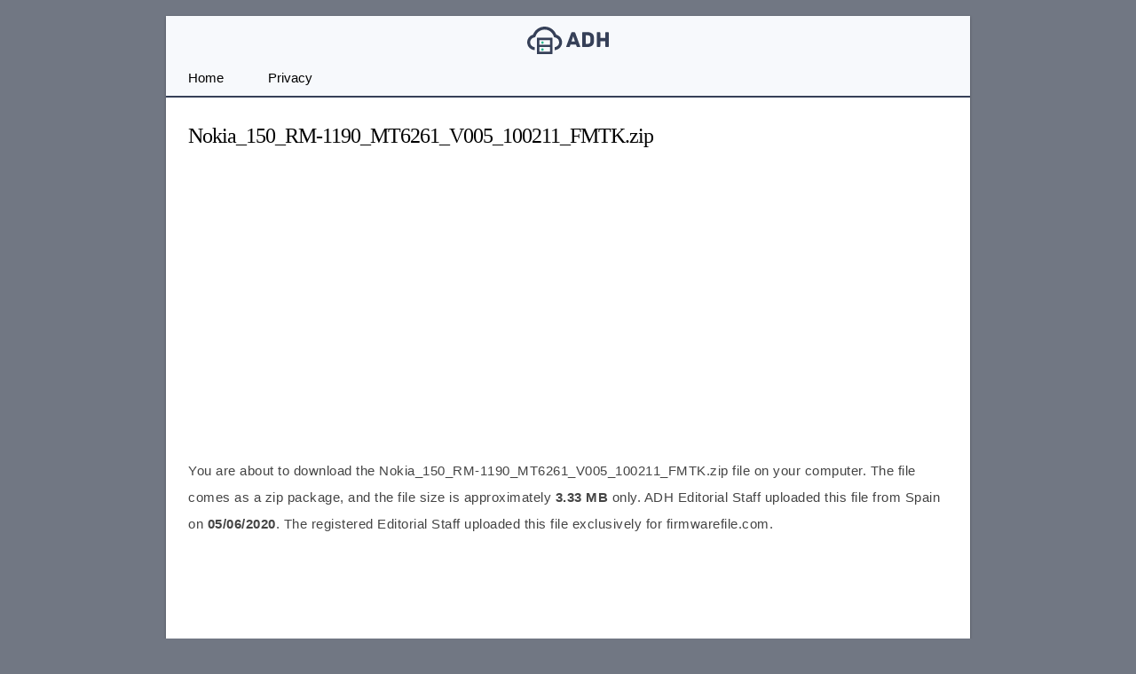

--- FILE ---
content_type: text/html; charset=utf-8
request_url: https://www.google.com/recaptcha/api2/aframe
body_size: 267
content:
<!DOCTYPE HTML><html><head><meta http-equiv="content-type" content="text/html; charset=UTF-8"></head><body><script nonce="eUUkzbtR3OCn4CjUTGZ8Ug">/** Anti-fraud and anti-abuse applications only. See google.com/recaptcha */ try{var clients={'sodar':'https://pagead2.googlesyndication.com/pagead/sodar?'};window.addEventListener("message",function(a){try{if(a.source===window.parent){var b=JSON.parse(a.data);var c=clients[b['id']];if(c){var d=document.createElement('img');d.src=c+b['params']+'&rc='+(localStorage.getItem("rc::a")?sessionStorage.getItem("rc::b"):"");window.document.body.appendChild(d);sessionStorage.setItem("rc::e",parseInt(sessionStorage.getItem("rc::e")||0)+1);localStorage.setItem("rc::h",'1768918032404');}}}catch(b){}});window.parent.postMessage("_grecaptcha_ready", "*");}catch(b){}</script></body></html>

--- FILE ---
content_type: text/plain
request_url: https://www.google-analytics.com/j/collect?v=1&_v=j102&a=1229041327&t=pageview&_s=1&dl=https%3A%2F%2Fandroiddatahost.com%2Frmf2u&ul=en-us%40posix&dt=Nokia_150_RM-1190_MT6261_V005_100211_FMTK.zip%20-%20Android%20Data%20Host&sr=1280x720&vp=1280x720&_u=IEBAAEABAAAAACAAI~&jid=1779251810&gjid=44684612&cid=75759953.1768918031&tid=UA-6422623-1&_gid=439303849.1768918031&_r=1&_slc=1&z=436609207
body_size: -452
content:
2,cG-L3KCHB9NB2